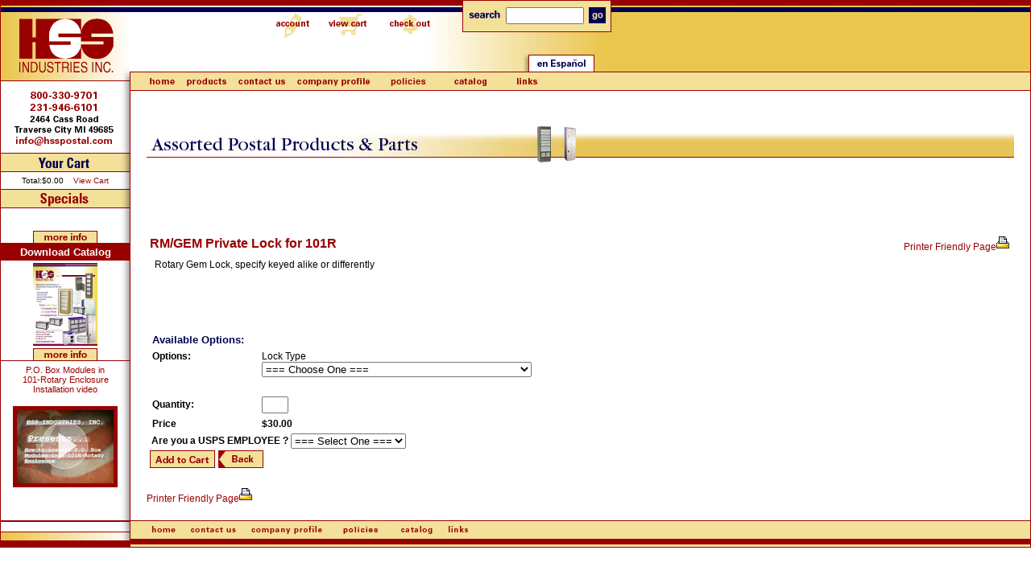

--- FILE ---
content_type: text/html
request_url: https://www.hsspostal.com/store/products.php?categoryParentName=HSS&categoryName=Assorted+Postal+Products+and+Parts&itemId=217&itemList=off&forceTemplate=2
body_size: 5574
content:
<!-- InstanceBegin template="/Templates/main.dwt.php" codeOutsideHTMLIsLocked="false" --><!-- #BeginLibraryItem "/Library/configure.lbi" --><!-- #EndLibraryItem --><!-- #EndLibraryItem -->

		<!-- InstanceBeginEditable name="custom_headers" -->	

	

<!-- InstanceEndEditable -->
<!DOCTYPE HTML PUBLIC "-//W3C//DTD HTML 4.01 Transitional//EN"
"http://www.w3.org/TR/html4/loose.dtd">
<html>
<head>
<meta http-equiv="Content-Type" content="text/html; charset=utf-8">

<meta name="description" content="HSS Industries designs, manufactures,
and distributes quality Postal Products, specializing in centralized
mailing systems. Postal Specialties, Mailboxes, Commercial Mailboxes,
Horizontals, Verticals, Collection Box Units (CBU), Rotary Mail Centers,
Post Office Boxes, Express Mail Convenience Centers, Indoor & Outdoor
Parcel Lockers, Postal Stamp Vending Cabinets, Library Collection and
Drop Units, Video Collection and Return Units, Drop Boxes, and Modular
Rear Loading Enclosures. ">

<meta name="keywords" content="postal products, postal specialties,
mailboxes, hss industries, parcel lockers, po boxes, post boxes, postal,
Commercial Mailboxes,  centralized mailing systems, horizontals,
verticals, collection box units, rotary mail centers, express mail
convenience centers, post office lobby furniture, rear loading
enclosures, stamp vending cabinets, library collection and drop units,
video collection and return units, drop box, hsspostal,">

<title>HSS Postal</title>
<script language="JavaScript" type="text/JavaScript" src="https://www.hsspostal.com/store/includes/javascript/javascript.js">
</script>

<link href="https://www.hsspostal.com/store/includes/stylesheets/main.css" rel="stylesheet" type="text/css">
<link href="https://www.hsspostal.com/store/includes/stylesheets/tables.css" rel="stylesheet" type="text/css">
<link href="https://www.hsspostal.com/store/includes/stylesheets/text.css" rel="stylesheet" type="text/css">
<script language="JavaScript" type="text/JavaScript">
<!--
function MM_swapImgRestore() { //v3.0
  var i,x,a=document.MM_sr; for(i=0;a&&i<a.length&&(x=a[i])&&x.oSrc;i++) x.src=x.oSrc;
}

function MM_preloadImages() { //v3.0
  var d=document; if(d.images){ if(!d.MM_p) d.MM_p=new Array();
    var i,j=d.MM_p.length,a=MM_preloadImages.arguments; for(i=0; i<a.length; i++)
    if (a[i].indexOf("#")!=0){ d.MM_p[j]=new Image; d.MM_p[j++].src=a[i];}}
}

function MM_findObj(n, d) { //v4.01
  var p,i,x;  if(!d) d=document; if((p=n.indexOf("?"))>0&&parent.frames.length) {
    d=parent.frames[n.substring(p+1)].document; n=n.substring(0,p);}
  if(!(x=d[n])&&d.all) x=d.all[n]; for (i=0;!x&&i<d.forms.length;i++) x=d.forms[i][n];
  for(i=0;!x&&d.layers&&i<d.layers.length;i++) x=MM_findObj(n,d.layers[i].document);
  if(!x && d.getElementById) x=d.getElementById(n); return x;
}

function MM_swapImage() { //v3.0
  var i,j=0,x,a=MM_swapImage.arguments; document.MM_sr=new Array; for(i=0;i<(a.length-2);i+=3)
   if ((x=MM_findObj(a[i]))!=null){document.MM_sr[j++]=x; if(!x.oSrc) x.oSrc=x.src; x.src=a[i+2];}
}
//-->
</script>
</head>

<body leftmargin="0" topmargin="0" marginwidth="0" marginheight="0" onLoad="MM_preloadImages('https://www.hsspostal.com/store/languages/en/wrapper/viewcart_over.gif','https://www.hsspostal.com/store/languages/en/wrapper/checkout_over.gif','https://www.hsspostal.com/store/languages/en/wrapper/bttmhome_over.gif','https://www.hsspostal.com/store/languages/en/wrapper/bttmproducts_over.gif','https://www.hsspostal.com/store/languages/en/wrapper/bttmcontactus_over.gif','https://www.hsspostal.com/store/languages/en/wrapper/bttmprofile_over.gif','https://www.hsspostal.com/store/languages/en/wrapper/bttmgsa_over.gif','https://www.hsspostal.com/store/languages/en/wrapper/bttmwarranty_over.gif','https://www.hsspostal.com/store/languages/en/wrapper/bttmcatalog_over.gif','https://www.hsspostal.com/store/languages/en/wrapper/bttmlinks_over.gif','https://www.hsspostal.com/store/languages/en/wrapper/home_over.gif','https://www.hsspostal.com/store/languages/en/wrapper/contactus_over.gif','https://www.hsspostal.com/store/languages/en/wrapper/profile_over.gif','https://www.hsspostal.com/store/languages/en/wrapper/gsacon_over.gif','https://www.hsspostal.com/store/languages/en/wrapper/warranty_over.gif','https://www.hsspostal.com/store/languages/en/wrapper/catalog_over.gif','https://www.hsspostal.com/store/languages/en/wrapper/links_over.gif','https://www.hsspostal.com/store/languages/en/wrapper/log_over.gif','https://www.hsspostal.com/store/languages/en/wrapper/log_out_over.gif','https://www.hsspostal.com/store/languages/en/wrapper/log_account_over.gif','https://www.hsspostal.com/store/languages/en/wrapper/contactus_over.gif','https://www.hsspostal.com/store/languages/en/wrapper/profile_over.gif','https://www.hsspostal.com/store/languages/en/wrapper/gsacon_over.gif','https://www.hsspostal.com/store/languages/en/wrapper/warranty_over.gif','https://www.hsspostal.com/store/languages/en/wrapper/catalog_over.gif','https://www.hsspostal.com/store/languages/en/wrapper/links_over.gif','https://www.hsspostal.com/store/languages/en/wrapper/log_account_over.gif','https://www.hsspostal.com/store/languages/en/wrapper/viewcart_over.gif','https://www.hsspostal.com/store/languages/en/wrapper/checkout_over.gif','https://www.hsspostal.com/store/languages/en/wrapper/bttmhome_over.gif','https://www.hsspostal.com/store/languages/en/wrapper/bttmcontactus_over.gif','https://www.hsspostal.com/store/languages/en/wrapper/bttmprofile_over.gif','https://www.hsspostal.com/store/languages/en/wrapper/bttmgsa_over.gif','https://www.hsspostal.com/store/languages/en/wrapper/bttmwarranty_over.gif','https://www.hsspostal.com/store/languages/en/wrapper/bttmcatalog_over.gif','https://www.hsspostal.com/store/languages/en/wrapper/bttmlinks_over.gif');P7_autoHide('flym1')">

<div id="Layer1" style="position:absolute; left:574px; top:0px; width:185px; height:40px; z-index:1">
<form name="form1" method="GET" action="https://www.hsspostal.com/store/products_search.php"><table width="185" height="40" border="0" cellpadding="0" cellspacing="0" class="searchbox">
    <tr>
        <td align="center" valign="middle">
        <table border="0" align="center" cellpadding="3" cellspacing="0">
            <tr>
                <td><img src="https://www.hsspostal.com/store/languages/en/wrapper/search.gif" alt="Search" width="40" height="16"></td>
                <td><input name="search" type="text" size="10" value=""></td>
                <td><input name="imageField" type="image" src="https://www.hsspostal.com/store/languages/en/wrapper/go_bttn.gif" alt="go" width="21" height="20" border="0"></td>
            </tr>
        </table>
</td>
    </tr>
</table></form>
</div>
<div id="Layer2" style="position:absolute; left:161px; top:89px; width:62px; z-index:2"><a href="https://www.hsspostal.com/" onMouseOut="MM_swapImgRestore()" onMouseOver="MM_swapImage('Image21','','https://www.hsspostal.com/store/languages/en/wrapper/home_over.gif',1)"><img src="https://www.hsspostal.com/store/languages/en/wrapper/home.gif" alt="Home" name="Image21" width="63" height="24" border="0"></a></div>
<div id="menTrig1" style="position: absolute; left:225px; top:89px; width:61px;z-index:1"><a href="javascript:;" onMouseOver="P7_autoLayers(0,'flym1')"><img src="https://www.hsspostal.com/store/languages/en/wrapper/products.gif" alt="menu" width="63" height="24" border="0"></a></div>
<div id="flym1" style="position: absolute; left:225px; top:89px; z-index:9; visibility: hidden;">
    <table border="0" cellspacing="0" cellpadding="0">
        <tr>
            <td><img src="https://www.hsspostal.com/store/languages/en/wrapper/products_over.gif" width="63" height="24" alt=""></td>
        </tr>
        <tr>
            <td bgcolor="#990000"><table border="0" cellspacing="1" cellpadding="3">
                    <tr>
                        <td bgcolor="#FFFFFF" class="dropdown"><a href="https://www.hsspostal.com/store/products.php?categoryParentName=HSS&categoryName=Rotary+Enclosures">Rotary Enclosures</a></td>
                    </tr>
                    <tr>
                        <td bgcolor="#FFFFFF" class="dropdown"><a href="https://www.hsspostal.com/store/products.php?categoryParentName=HSS&categoryName=101C+Modular+Enclosures">101C Modular Enclosures</a></td>
                    </tr>
                    <tr>
                        <td bgcolor="#FFFFFF" class="dropdown"><a href="https://www.hsspostal.com/store/products.php?categoryParentName=HSS&categoryName=Mailbox+Modules">Mailbox Modules</a></td>
                    </tr>
                    <tr>
                        <td bgcolor="#FFFFFF" class="dropdown"><a href="https://www.hsspostal.com/store/products.php?categoryParentName=HSS&categoryName=Parcel+Lockers">Parcel Lockers</a></td>
                    </tr>
                    <tr>
                        <td bgcolor="#FFFFFF" class="dropdown"><a href="https://www.hsspostal.com/store/products.php?categoryParentName=HSS&categoryName=4c+Horizontal+Mailbox">USPS 4C Horizontal Mailboxes</a></td>
                    </tr>
                    <tr>
                        <td bgcolor="#FFFFFF" class="dropdown"><a href="https://www.hsspostal.com/store/products.php?categoryParentName=HSS&categoryName=Retail+Lobby+Furniture">Retail Lobby Furniture</a></td>
                    </tr>
                    <tr>
                        <td bgcolor="#FFFFFF" class="dropdown"><a href="https://www.hsspostal.com/store/products.php?categoryParentName=HSS&categoryName=Cluster+Box+Units+and+Vertical+Mailboxes">Cluster Box Units and Vertical Mailboxes</a></td>
                    </tr>
                    <tr>
                        <td bgcolor="#FFFFFF" class="dropdown"><a href="https://www.hsspostal.com/store/products.php?categoryParentName=HSS&categoryName=Horizontal+Mailboxes">Horizontal Mailboxes</a></td>
                    </tr>
                    <tr>
                        <td bgcolor="#FFFFFF" class="dropdown"><a href="https://www.hsspostal.com/store/products.php?categoryParentName=HSS&categoryName=Secure+Collection+Boxes">Secure Collection Boxes</a></td>
                    </tr>
                    <tr>
                        <td bgcolor="#FFFFFF" class="dropdown"><a href="https://www.hsspostal.com/store/products.php?categoryParentName=HSS&categoryName=Various+Collection+Boxes">Various Collection Boxes</a></td>
                    </tr>
                    <tr>
                        <td bgcolor="#FFFFFF" class="dropdown"><a href="https://www.hsspostal.com/store/products.php?categoryParentName=HSS&categoryName=dVault+Boxes">dVault Boxes</a></td>
                    </tr>
                    <tr>
                        <td bgcolor="#FFFFFF" class="dropdown"><a href="https://www.hsspostal.com/store/products.php?categoryParentName=HSS&categoryName=Assorted+Postal+Products+and+Parts">Assorted Postal Products and Parts</a></td>
                    </tr>

                    <tr>
                        <td bgcolor="#FFFFFF" class="dropdown"><a href="https://www.hsspostal.com/catalog/catalog.php">Download Catalog</a></td>
                    </tr>
            </table></td>
        </tr>
    </table>
</div>
<div id="Layer3" style="position:absolute; left:289px; top:89px; width:69px; z-index:10"><a href="https://www.hsspostal.com/contactus/contact.php" onMouseOut="MM_swapImgRestore()" onMouseOver="MM_swapImage('Image24','','https://www.hsspostal.com/store/languages/en/wrapper/contactus_over.gif',1)"><img src="https://www.hsspostal.com/store/languages/en/wrapper/contactus.gif" alt="Contact Us" name="Image24" width="72" height="24" border="0"></a></div>
<div id="Layer4" style="position:absolute; left:362px; top:89px; z-index:11"><a href="https://www.hsspostal.com/companyprofile/companyprofile.php" onMouseOut="MM_swapImgRestore()" onMouseOver="MM_swapImage('Image25','','https://www.hsspostal.com/store/languages/en/wrapper/profile_over.gif',1)"><img src="https://www.hsspostal.com/store/languages/en/wrapper/profile.gif" alt="Company Profile" name="Image25" width="105" height="24" border="0"></a></div>

<div id="Layer6" style="position:absolute; left:468px; top:89px; z-index:13"><a href="https://www.hsspostal.com/warrantyinfo/warrantyinfo.php" onMouseOut="MM_swapImgRestore()" onMouseOver="MM_swapImage('Image27','','https://www.hsspostal.com/store/languages/en/wrapper/warranty_over.gif',1)"><img src="https://www.hsspostal.com/store/languages/en/wrapper/warranty.gif" alt="HSS Warranty Information" name="Image27" width="76" height="24" border="0"></a></div>
<div id="Layer7" style="position:absolute; left:558px; top:89px; z-index:14"><a href="https://www.hsspostal.com/catalog/catalog.php" onMouseOut="MM_swapImgRestore()" onMouseOver="MM_swapImage('Image28','','https://www.hsspostal.com/store/languages/en/wrapper/catalog_over.gif',1)"><img src="https://www.hsspostal.com/store/languages/en/wrapper/catalog.gif" alt="Catalog" name="Image28" width="54" height="24" border="0"></a></div>
<div id="Layer8" style="position:absolute; left:634px; top:89px; z-index:15"><a href="https://www.hsspostal.com/links/links.php" onMouseOut="MM_swapImgRestore()" onMouseOver="MM_swapImage('Image29','','https://www.hsspostal.com/store/languages/en/wrapper/links_over.gif',1)"><img src="https://www.hsspostal.com/store/languages/en/wrapper/links.gif" alt="Links" name="Image29" width="53" height="24" border="0"></a></div>

<table width="100%"  border="0" cellspacing="0" cellpadding="1">
    <tr>
        <td bgcolor="#990000"><table width="100%"  border="0" cellspacing="0" cellpadding="0">
            <tr>
                <td nowrap background="https://www.hsspostal.com/store/languages/en/wrapper/topbarbg.gif"><a href="https://www.hsspostal.com/"><img src="https://www.hsspostal.com/store/languages/en/wrapper/topbar.gif" alt="HSS Industries Inc." width="160" height="112" border="0" align="top"></a><img src="https://www.hsspostal.com/store/languages/en/wrapper/topbar3.gif" alt="GSA Advantage" width="172" height="88" border="0" align="top"><a href="https://www.hsspostal.com/store/account.php" onMouseOut="MM_swapImgRestore()" onMouseOver="MM_swapImage('Image901','','https://www.hsspostal.com/store/languages/en/wrapper/log_account_over.gif',1)"><img src="https://www.hsspostal.com/store/languages/en/wrapper/log_account.gif" alt="Account" name="Image901" width="63" height="88" border="0" align="top" id="Image901"></a><a href="https://www.hsspostal.com/store/cartview.php" onMouseOut="MM_swapImgRestore()" onMouseOver="MM_swapImage('Image2','','https://www.hsspostal.com/store/languages/en/wrapper/viewcart_over.gif',1)"><img src="https://www.hsspostal.com/store/languages/en/wrapper/viewcart.gif" alt="View Cart" name="Image2" width="73" height="88" border="0" align="top"></a><a href="https://www.hsspostal.com/store/includes/cart/setsession.php?set_session=true" onMouseOut="MM_swapImgRestore()" onMouseOver="MM_swapImage('Image3','','https://www.hsspostal.com/store/languages/en/wrapper/checkout_over.gif',1)"><img src="https://www.hsspostal.com/store/languages/en/wrapper/checkout.gif" alt="Checkout" name="Image3" width="80" height="88" border="0" align="top"></a><img src="https://www.hsspostal.com/store/languages/en/wrapper/spanishbttn.gif" width="201" height="88" border="0" align="top" usemap="#Map"></td>
            </tr>
            <tr>
                <td><table width="100%"  border="0" cellspacing="0" cellpadding="0">
                        <tr>
                            <td width="160" valign="top" background="https://www.hsspostal.com/store/languages/en/wrapper/sidebg.gif"><img src="https://www.hsspostal.com/store/languages/en/wrapper/sidecontactinfo.gif" width="160" height="77" border="0" usemap="#Map2"><br>
                                <img src="https://www.hsspostal.com/store/languages/en/wrapper/sideyourcart.gif" alt="Your Cart" width="160" height="24"><br>
                                  <table width="100%"  border="0" cellspacing="0" cellpadding="5">
                                            <tr>
                                                <td align="center" class="sidebar">
												


		<!-- InstanceBeginEditable name="sm_cart" -->
	<!-- InstanceEndEditable -->


												<font size="2" face="Verdana, Arial, Helvetica, sans-serif" class="sidebar">
Total:$0.00&nbsp;&nbsp;&nbsp;
<a href="https://www.hsspostal.com/store/cartview.php">View Cart</a>
</font>
												</td>
                                            </tr>
                                  </table>
                                  <img src="https://www.hsspostal.com/store/languages/en/wrapper/sidespecials.gif" alt="Specials" width="160" height="24">
                                  <p align="center" style="font-family:'Lucida Grande', 'Lucida Sans Unicode', 'Lucida Sans', 'DejaVu Sans', Verdana, sans-serif;">
                                   <!-- #BeginLibraryItem "/Library/specialsCode.lbi" -->
	<table width="100%"  border="0" cellspacing="0" cellpadding="3">
		<tr>
			<td align="center" class="sidehdr"></td>
		</tr>
		
				
		<tr>
			<td align="center" class="sideprice">
						
						
			</td>
		</tr>
	</table>
	<span class="sideprice">
	<a href="https://www.hsspostal.com/store/products.php?categoryParentName=HSS&categoryName=Specials&itemId=414&itemList=off&forceTemplate=2"><img src="https://www.hsspostal.com/store/languages/en/wrapper/sidemoreinfo_bttn.gif" alt="more info" width="160" height="16" border="0"></a>
	</span>

<!-- #EndLibraryItem --><table width="100%"  border="0" cellspacing="0" cellpadding="3">
                                    <tr>
                                        <td align="center" bgcolor="#990000" class="subhdr"><font color="#FFFFFF">Download Catalog</font></td>
                                    </tr>
                                    <tr>
                                        <td align="center"><a href="../catalog/catalog.php"><img src="../catalog/cover.jpg" alt="HSS Product" name="Product" width="80" height="103" border="0"></a><br>
                                        </td>
                                    </tr>
                                </table>
                                <span class="sideprice"><a href="../catalog/catalog.php"><img src="https://www.hsspostal.com/store/languages/en/wrapper/sidemoreinfo_bttn.gif" alt="more info" width="160" height="16" border="0"></a></span>
                                <div class="sideprice" style="text-align:center; padding:5px;">
                                	<a href="http://hsspostal.com/videos/1-installboxes.php">P.O. Box Modules in<br>
101-Rotary Enclosure Installation video</a></div>
                                <div style="text-align:center; width:120px; border:solid 5px #900; margin-left:15px; margin-top:10px;">
                                <a href="http://hsspostal.com/videos/1-installboxes.php">

                                <img src="https://www.hsspostal.com/videos/installboxes_thumb.png"></a>
                                </div>
                                </td>
                            <td width="1" rowspan="2" bgcolor="#990000"><img src="https://www.hsspostal.com/store/languages/en/wrapper/spacer.gif" width="1" height="1">
                            </td>
                            <td valign="top" bgcolor="#FFFFFF">
							<table width="100%"  border="0" cellspacing="0" cellpadding="20">

                            <tr>
                            <td>
							


	<!-- InstanceBeginEditable name="main" --><br>
	      <!-- Start of Cart Form -->
                <form name="product" method="post" action="https://www.hsspostal.com/store/cartview.php">
				<input type="hidden" name="action" value="add_item">
				 <table width="100%"  border="0" cellspacing="0" cellpadding="0">
	
		<tr>
		<td background="https://www.hsspostal.com/store/languages/en/headers/headerbg.gif">
		<a href="https://www.hsspostal.com/store/products.php?categoryParentName=HSS&categoryName=Assorted+Postal+Products+and+Parts"><img src="https://www.hsspostal.com/store/languages/en/headers/hdr_assorted.jpg" border="0"></a>
		</td>
	</tr>
		
	<tr>
		<td>&nbsp;</td>
	</tr>
	<tr>
		<td>
		<font face="Arial, Helvetica, sans-serif" size="2" class="maintext">
				</font>
		</td>
	</tr>
</table>		<p>
		<br><br>
		<table border="0" cellpadding="4" cellspacing="0" width="100%">
		<tr>

			<td valign="middle">
				<font face="Arial, Helvetica, sans-serif" size="4" class="pagehdrs"><b>
				RM/GEM&nbsp;Private Lock for 101R				</b></font>
			</td>

			<td align="right" valign="middle">
								<a href="https://www.hsspostal.com/store/products_printer_friendly.php?categoryParentName=HSS&categoryName=Assorted+Postal+Products+and+Parts&itemId=217&itemList=off&forceTemplate=2" target="_blank" class="maintext">Printer Friendly Page<img src="https://www.hsspostal.com/store/images/misc/print_icon.gif" border="0" alt="Printer Friendly Page"></a>
							</td>
		</tr>

		<tr valign="top">
		  <td valign="top" colspan="2">
			<font face="Arial, Helvetica, sans-serif" size="3" class="maintext">
		  				  &nbsp;
			  
			Rotary Gem Lock, specify keyed alike or differently
			<p>
			&nbsp;			</p>

			</font>
			</p>


			<!-- standard features text -->
						<!-- / standard features text -->

			<!-- options text -->
						<!-- / options text -->

			<!-- accommodates text -->
						<!-- / accomodates text -->

			<!-- how it works text -->
						<!-- / how it works text -->

			<table border="0" cellpadding="2" cellspacing="2" align="center">
			<tr>
				<td>
				  				  &nbsp;
				  				</td>

				<td>
				  				  &nbsp;
				  
				</td>

			</tr>
			</table>

			  </td>
		</tr>
		<tr>
			<td colspan="2">
			<!-- start single column -->

				<table border="0" cellpadding="3" cellspacing="0">

					<!-- start options -->
										<tr>
						<td colspan="2"><b><font color="#000054" size="3" face="Arial, Helvetica, sans-serif" class="subhdr">Available Options:</font></b></td>
					</tr>
					<tr>
						<td valign="top" width="130">
						<div align="left"><b><font size="3" face="Verdana, Arial, Helvetica, sans-serif" class="maintext">Options:</font></b></div>
						</td>
						<td>
													<font size="3" face="Verdana, Arial, Helvetica, sans-serif" class="maintext">
							Lock Type							</font>
							
							<br>

							<input name="itemOptions[217][15][title]" value="Lock Type" type="hidden">

							                <select name="itemOptions[217][15][value]" id="itemOptions217_15">
                <option value="NULL">=== Choose One ===</option>
                                    <option value="Private Service Gem Lock, Keyed Alike||||31">
                        Private Service Gem Lock, Keyed Alike (+25.00)                    </option>
                                        <option value="Private Service Gem Lock, Keyed Differently||||32">
                        Private Service Gem Lock, Keyed Differently (+25.00)                    </option>
                    </select><br><br>						</td>
					</tr>
										<!-- end options -->


					
										<tr>
						<td align="left"><div align="left"><font face="Arial, Helvetica, sans-serif" size="3" class="maintext"><b>Quantity:</b></font></div></td>
						<td>
						<input name="qty_217" id="qty_217" type="text" size="2" class="qtyform main">
						<!-- start hidden fields -->
						<input type="hidden" name="itemNumber_217" value="RM%2FGEM">
						<input type="hidden" name="itemName_217" value="Private+Lock+for+101R">
						<input type="hidden" name="itemCategoryID1_217" value="12">
						<!-- end hidden fields -->
						</td>
					</tr>
					
										<tr>
					  <td><div align="left"><b><font size="3" face="Verdana, Arial, Helvetica, sans-serif" class="maintext">Price</font></b></div></td>
					  <td>
						<b><font size="3" face="Verdana, Arial, Helvetica, sans-serif" class="maintext">
						<!-- start price code -->
						<strong><font class='regular_price'>$30.00</font></strong>						</font></b>
						<!-- end price code -->
					  </td>
					</tr>
					
					
				  </table>

			<!-- start GSA Check -->
			
	<table cellpadding="1" cellspacing="1" border="0">
	
	<tr>
		<td>
			<font size="3" face="Verdana, Arial, Helvetica, sans-serif" class="maintext">
			<b>Are you a USPS EMPLOYEE ?</b>
			</font>
		</td>
		<td>
        
		<select name="useGSA">
			<option value="error"> === Select One ===</option>
			<option value="true">Yes</option>
			<option value="false">No</option>
		</select>
        
		</td>
	</tr>
	</table>

			<!-- end GSA Check  -->

							<input
				type="image"
				src="https://www.hsspostal.com/store/languages/en/buttons/addtocart_bttn.gif"
				name="addtocart"
				border="0"
				onClick="
					checkEmpty('qty_217');

					// declare var
					var submit217 		= 'true';
					var selectNames217 	= '';
											var formValue217 = document.getElementById('itemOptions217_15').value;

						if (formValue217 == 'NULL') {
							submit217 = 'false';
							selectNames217 += '\n - Lock Type\n';
						} // if
					
					// check if we can submit now
					if ( submit217 != 'true') {
						alert('You must complete the form before you can submit.\nPlease fill in these options:' + selectNames217);
						return false;
					} // if
				"
				>

						
						  <a href="https://www.hsspostal.com/store/products.php?categoryParentName=HSS&categoryName=Assorted+Postal+Products+and+Parts"><img src="https://www.hsspostal.com/store/languages/en/buttons/back_bttn.gif" border="0" alt="Back"></a>
		    			</p>


			<!-- end single column -->
			</td>
		</tr>
	  </table>

			<a href="https://www.hsspostal.com/store/products_printer_friendly.php?categoryParentName=HSS&categoryName=Assorted+Postal+Products+and+Parts&itemId=217&itemList=off&forceTemplate=2" target="_blank" class="maintext">Printer Friendly Page<img src="https://www.hsspostal.com/store/images/misc/print_icon.gif" border="0" alt="Printer Friendly Page"></a>
	


				</form>
			  <!-- End of Cart Form -->	
	    <!-- InstanceEndEditable -->

							</td>
                            </tr>
                            </table>

							</td>
                        </tr>
                        <tr>
                            <td width="160" height="29">
								<img src="https://www.hsspostal.com/store/languages/en/wrapper/sidebttm.gif" alt="HSS Industries Inc." width="160" height="29">
							</td>
                            <td nowrap background="https://www.hsspostal.com/store/languages/en/wrapper/bttmbg.gif">
							<a href="https://www.hsspostal.com/" onMouseOut="MM_swapImgRestore()" onMouseOver="MM_swapImage('Image13','','https://www.hsspostal.com/store/languages/en/wrapper/bttmhome_over.gif',1)"><img src="https://www.hsspostal.com/store/languages/en/wrapper/bttmhome.gif" alt="Home" name="Image13" width="63" height="29" border="0"></a>
														<a href="https://www.hsspostal.com/contactus/contact.php" onMouseOut="MM_swapImgRestore()" onMouseOver="MM_swapImage('Image15','','https://www.hsspostal.com/store/languages/en/wrapper/bttmcontactus_over.gif',1)"><img src="https://www.hsspostal.com/store/languages/en/wrapper/bttmcontactus.gif" alt="Contact Us" name="Image15" width="72" height="29" border="0"></a>
							<a href="https://www.hsspostal.com/companyprofile/companyprofile.php" onMouseOut="MM_swapImgRestore()" onMouseOver="MM_swapImage('Image16','','https://www.hsspostal.com/store/languages/en/wrapper/bttmprofile_over.gif',1)"><img src="https://www.hsspostal.com/store/languages/en/wrapper/bttmprofile.gif" alt="Company Profile" name="Image16" width="103" height="29" border="0"></a>
							
                           
                            
							<a href="https://www.hsspostal.com/warrantyinfo/warrantyinfo.php" onMouseOut="MM_swapImgRestore()" onMouseOver="MM_swapImage('Image18','','https://www.hsspostal.com/store/languages/en/wrapper/bttmwarranty_over.gif',1)"><img src="https://www.hsspostal.com/store/languages/en/wrapper/bttmwarranty.gif" alt="Warranty Info" name="Image18" width="74" height="29" border="0"></a>
                            
							<a href="https://www.hsspostal.com/catalog/catalog.php" onMouseOut="MM_swapImgRestore()" onMouseOver="MM_swapImage('Image19','','https://www.hsspostal.com/store/languages/en/wrapper/bttmcatalog_over.gif',1)"><img src="https://www.hsspostal.com/store/languages/en/wrapper/bttmcatalog.gif" alt="Helpful Hints" name="Image19" width="55" height="29" border="0"></a>
                            
							<a href="https://www.hsspostal.com/links/links.php" onMouseOut="MM_swapImgRestore()" onMouseOver="MM_swapImage('Image20','','https://www.hsspostal.com/store/languages/en/wrapper/bttmlinks_over.gif',1)"><img src="https://www.hsspostal.com/store/languages/en/wrapper/bttmlinks.gif" alt="Links" name="Image20" width="43" height="29" border="0"></a>
							</td>
                        </tr>
                </table></td>
            </tr>
        </table></td>
    </tr>
</table>

<map name="Map">
    <area shape="rect" coords="105,64,194,91" href="http://www.hsspostal.com/store/products.php?categoryParentName=HSS&categoryName=Assorted+Postal+Products+and+Parts&itemId=217&itemList=off&forceTemplate=2&language=es">
</map>
<map name="Map2">
                                                                                                                                                                    <area shape="rect" coords="10,56,142,75" href="mailto:info@hsspostal.com">
</map>
</body>
</html>
<!-- InstanceEnd -->

--- FILE ---
content_type: text/css
request_url: https://www.hsspostal.com/store/includes/stylesheets/main.css
body_size: 328
content:
.maintext {
	font-family: Arial, Helvetica, sans-serif;
	font-size: 12px;
}
.pagehdrs {
	font-family: Arial, Helvetica, sans-serif;
	font-size: 16px;
	font-weight: bold;
	color: #990000;
}
.sidebar {
	font-family: Arial, Helvetica, sans-serif;
	font-size: 10px;
}
a:link {
	color: #990000;
	text-decoration: none;
}
a:visited {
	color: #990000;
	text-decoration: none;
}
a:hover {
	color: #000054;
	text-decoration: underline;
}
a:active {
	color: #EAC54D;
	text-decoration: none;
}
.sidehdr {
	font-family: Arial, Helvetica, sans-serif;
	font-size: 12px;
	font-weight: bold;
	color: #000054;
}
.sideprice {
	font-family: Arial, Helvetica, sans-serif;
	font-size: 11px;
}
.searchbox {
	background-color: #F3E099;
	border: 1px solid #990000;
	padding: 3px;
	vertical-align: middle;
}
.smtext {
	font-family: Arial, Helvetica, sans-serif;
	font-size: 9px;
}
.subhdr {
	font-family: Arial, Helvetica, sans-serif;
	font-size: 13px;
	font-weight: bold;
}
.dropdown {
	font-family: Arial, Helvetica, sans-serif;
	font-size: 11px;
}
.smhdr {
	font-family: Arial, Helvetica, sans-serif;
	font-size: 12px;
	color: #990000;
}


--- FILE ---
content_type: text/css
request_url: https://www.hsspostal.com/store/includes/stylesheets/tables.css
body_size: 298
content:
/* Table "accent" color
   Usually is a thin outline around
   the the page */
.tb_accent_bg{
	background-color: #990000;
}
/* Table Header Background */
.tb_hdr_bg{
	background-color: #F3E099;
	font-family : Arial, Helvetica, sans-serif;
	font-size : 16px;
	font-weight : bold;
	color: White; /* Font color */
}

.tb_border {
	background-color: #990000;
}

/* Table Background */
.tb_bg{
	background-color: #EEEEEE;
	font-family : Arial, Helvetica, sans-serif;
	font-size: 12px;
	color: Black; /* Font color */
}

/* Alternate Table Background */
.tb_bg_alt{
	background-color: #FFFFFF;	
	font-family : Arial, Helvetica, sans-serif;
	font-size: 12px;
	color: Black; /* Font color */
}

/*  Table Back Ground */
.tb_bg_attention{
	background-color: #EEEEEE;
	font-family : Arial, Helvetica, sans-serif;
	font-size: 12px;
	color: Black; /* Font color */
}


--- FILE ---
content_type: text/css
request_url: https://www.hsspostal.com/store/includes/stylesheets/text.css
body_size: 612
content:
/* Hyper Link Styles */
a:link {
	color: #990000;
	text-decoration: none;
}
a:visited {
	color: #990000;
	text-decoration: none;
}
a:hover {
	color: #000054;
	text-decoration: underline;
}
a:active {
	color: #EAC54D;
	text-decoration: none;
}

/* Text Styles */
.main {
	font-family: Arial, Helvetica, sans-serif;
	font-size: 13px;
	font-weight: normal;
}

.searchform {
	width: 60px;
}

.formsizer {
	width: 240px;
}

.qtyform {
	width: 25px;
}

.hours {
	font-family: Verdana, Arial, Helvetica, sans-serif;
	font-size: 11px;
	color: #7500A3;
	font-weight: bold;
}
.navBar {
	left: 0px;
	top: 150px;
}
.bodytext {
	text-decoration: none;
	font-family: Verdana, Arial, Helvetica, sans-serif;
	font-size: 11px;
}
.tablehdr {
	font-family: Verdana, Arial, Helvetica, sans-serif;
	font-size: 13px;
	font-weight: bold;
	color: #FFFFFF;
}
.coursehdr {
	font-family: Verdana, Arial, Helvetica, sans-serif;
	font-size: 12px;
}
.subtablehdr {
	font-family: Verdana, Arial, Helvetica, sans-serif;
	font-size: 12px;
	font-weight: bold;
	color: #66CC10;
}
.medhdr {
	font-family: Verdana, Arial, Helvetica, sans-serif;
	font-size: 14px;
	font-weight: bold;
}

/* MISC */
form{padding:0; border:0; margin:0}

/* red sale price */
.sale_price {
	font-family: Arial, Helvetica, sans-serif;
	font-size: 12px;
	color:#FF0000;
	text-decoration: none;
}
/* black no line*/
.regular_price {
	font-family: Arial, Helvetica, sans-serif;
	font-size: 12px;
	color:#000000;
	text-decoration: none;
}
/* black line thru */
.regular_price_line {
	font-family: Arial, Helvetica, sans-serif;
	font-size: 12px;
	color:#000000;
	text-decoration: line-through;
}
.small {
	text-decoration: none;
	font-family: Verdana, Arial, Helvetica, sans-serif;
	font-size: 10px;
}
.sidehdr {
	font-family: Arial, Helvetica, sans-serif;
	font-size: 12px;
	font-weight: bold;
	color: #000054;
}
.sideprice {
	font-family: Arial, Helvetica, sans-serif;
	font-size: 11px;
}
.searchbox {
	background-color: #F3E099;
	border: 1px solid #990000;
	padding: 3px;
	vertical-align: middle;
}
.smtext {
	font-family: Arial, Helvetica, sans-serif;
	font-size: 9px;
}
.subhdr {
	font-family: Arial, Helvetica, sans-serif;
	font-size: 13px;
	font-weight: bold;
}
.dropdown {
	font-family: Arial, Helvetica, sans-serif;
	font-size: 11px;
}
.smhdr {
	font-family: Arial, Helvetica, sans-serif;
	font-size: 12px;
	color: #990000;
}
.errortext {
	font-weight:normal;
	color:#FF0000;
	font-family: Arial, Helvetica, sans-serif;
	font-size: 12px;
}